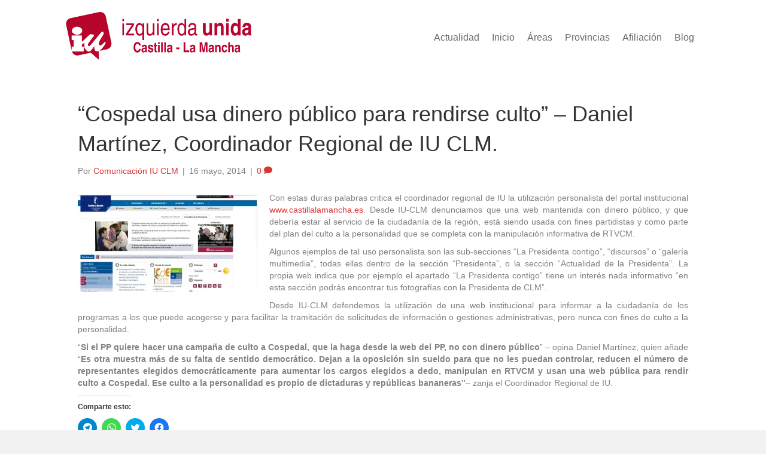

--- FILE ---
content_type: text/css
request_url: http://www.iuclm.es/wp-content/plugins/jetpack/_inc/social-logos/social-logos.min.css?ver=12.3.1
body_size: 7941
content:
@font-face{font-family:social-logos;src:url([data-uri]) format('woff2');font-weight:400;font-style:normal}.social-logo{font-family:social-logos;display:inline-block;vertical-align:middle;line-height:1;font-weight:400;font-style:normal;speak:none;text-decoration:inherit;text-transform:none;text-rendering:auto;-webkit-font-smoothing:antialiased;-moz-osx-font-smoothing:grayscale}.social-logo__amazon:before{content:"\f600"}.social-logo__behance:before{content:"\f101"}.social-logo__blogger-alt:before{content:"\f601"}.social-logo__blogger:before{content:"\f602"}.social-logo__codepen:before{content:"\f216"}.social-logo__dribbble:before{content:"\f201"}.social-logo__dropbox:before{content:"\f225"}.social-logo__eventbrite:before{content:"\f603"}.social-logo__facebook:before{content:"\f203"}.social-logo__fediverse:before{content:"\f10b"}.social-logo__feed:before{content:"\f413"}.social-logo__flickr:before{content:"\f211"}.social-logo__foursquare:before{content:"\f226"}.social-logo__ghost:before{content:"\f61c"}.social-logo__github:before{content:"\f200"}.social-logo__google-alt:before{content:"\f102"}.social-logo__google-plus-alt:before{content:"\f218"}.social-logo__google-plus:before{content:"\f206"}.social-logo__google:before{content:"\f103"}.social-logo__instagram:before{content:"\f215"}.social-logo__link:before{content:"\f109"}.social-logo__linkedin:before{content:"\f207"}.social-logo__mail:before{content:"\f410"}.social-logo__mastodon:before{content:"\f10a"}.social-logo__medium-alt:before{content:"\f106"}.social-logo__medium:before{content:"\f623"}.social-logo__nextdoor:before{content:"\f10c"}.social-logo__patreon:before{content:"\f105"}.social-logo__pinterest-alt:before{content:"\f210"}.social-logo__pinterest:before{content:"\f209"}.social-logo__pocket:before{content:"\f224"}.social-logo__polldaddy:before{content:"\f217"}.social-logo__print:before{content:"\f469"}.social-logo__reddit:before{content:"\f222"}.social-logo__share:before{content:"\f415"}.social-logo__skype:before{content:"\f220"}.social-logo__spotify:before{content:"\f515"}.social-logo__squarespace:before{content:"\f605"}.social-logo__stumbleupon:before{content:"\f223"}.social-logo__telegram:before{content:"\f606"}.social-logo__tiktok-alt:before{content:"\f107"}.social-logo__tiktok:before{content:"\f108"}.social-logo__tumblr-alt:before{content:"\f607"}.social-logo__tumblr:before{content:"\f214"}.social-logo__twitch:before{content:"\f516"}.social-logo__twitter-alt:before{content:"\f202"}.social-logo__twitter:before{content:"\f610"}.social-logo__vimeo:before{content:"\f212"}.social-logo__whatsapp:before{content:"\f608"}.social-logo__woocommerce:before{content:"\f104"}.social-logo__wordpress:before{content:"\f205"}.social-logo__xanga:before{content:"\f609"}.social-logo__youtube:before{content:"\f213"}
